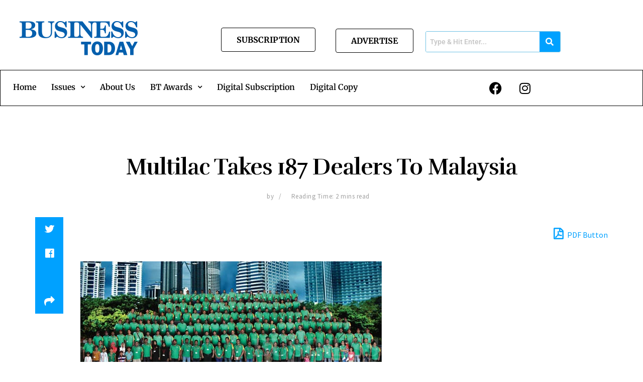

--- FILE ---
content_type: text/html; charset=utf-8
request_url: https://www.google.com/recaptcha/api2/aframe
body_size: 268
content:
<!DOCTYPE HTML><html><head><meta http-equiv="content-type" content="text/html; charset=UTF-8"></head><body><script nonce="gxWNB1wGWQJgLrjeJiMsGg">/** Anti-fraud and anti-abuse applications only. See google.com/recaptcha */ try{var clients={'sodar':'https://pagead2.googlesyndication.com/pagead/sodar?'};window.addEventListener("message",function(a){try{if(a.source===window.parent){var b=JSON.parse(a.data);var c=clients[b['id']];if(c){var d=document.createElement('img');d.src=c+b['params']+'&rc='+(localStorage.getItem("rc::a")?sessionStorage.getItem("rc::b"):"");window.document.body.appendChild(d);sessionStorage.setItem("rc::e",parseInt(sessionStorage.getItem("rc::e")||0)+1);localStorage.setItem("rc::h",'1769517551260');}}}catch(b){}});window.parent.postMessage("_grecaptcha_ready", "*");}catch(b){}</script></body></html>